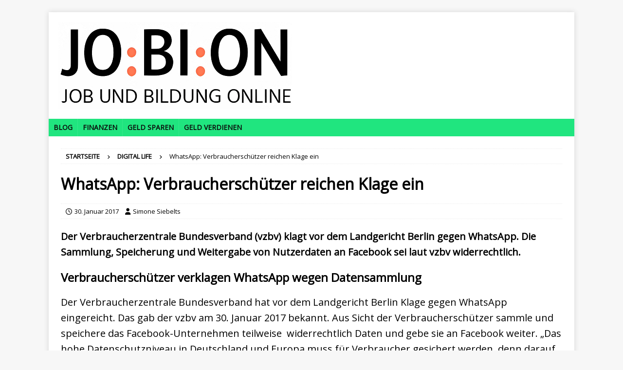

--- FILE ---
content_type: text/html; charset=UTF-8
request_url: https://www.job-und-bildung.de/whatsapp-verbraucherschuetzer-klage
body_size: 9673
content:
<!DOCTYPE html><html class="no-js mh-disable-sb" lang="de"><head><meta charset="UTF-8"><title>WhatsApp: Verbraucherschützer reichen Klage ein › JO:BI:ON</title><meta name="description" content="Verbraucherschützer klagen vor dem LG Berlin gegen WhatsApp. Die Speicherung und Weitergabe von Nutzerdaten an Facebook sei laut vzbv widerrechtlich." /><meta name="robots" content="index, follow" /><link rel="canonical" href="https://www.job-und-bildung.de/whatsapp-verbraucherschuetzer-klage" /><meta property="og:type" content="article"><meta property="og:url" content="https://www.job-und-bildung.de/whatsapp-verbraucherschuetzer-klage"><meta property="og:title" content="WhatsApp: Verbraucherschützer reichen Klage ein › JO:BI:ON"><meta property="og:description" content="Verbraucherschützer klagen vor dem LG Berlin gegen WhatsApp. Die Speicherung und Weitergabe von Nutzerdaten an Facebook sei laut vzbv widerrechtlich."><meta property="og:image" content="https://www.job-und-bildung.de/ydk48rz6f/wp-content/uploads/2017/01/whatsapp-app-telefon.jpg"><meta name="twitter:card" content="summary_large_image"><meta name="twitter:image" content="https://www.job-und-bildung.de/ydk48rz6f/wp-content/uploads/2017/01/whatsapp-app-telefon.jpg"><meta name="twitter:site" content="jobubildung"><meta name="twitter:title" content="WhatsApp: Verbraucherschützer reichen Klage ein › JO:BI:ON"><meta name="twitter:description" content="Verbraucherschützer klagen vor dem LG Berlin gegen WhatsApp. Die Speicherung und Weitergabe von Nutzerdaten an Facebook sei laut vzbv widerrechtlich."><meta name="google-site-verification" content="D9Bn8tiELkBbTe6R236SGRdEmdKnZ3HGAIPP429P85U" /><meta name="google-site-verification" content="D9Bn8tiELkBbTe6R236SGRdEmdKnZ3HGAIPP429P85U" /><meta name="google-site-verification" content="D9Bn8tiELkBbTe6R236SGRdEmdKnZ3HGAIPP429P85U" /><meta name="google-site-verification" content="D9Bn8tiELkBbTe6R236SGRdEmdKnZ3HGAIPP429P85U" /><meta name="robots" content="noarchive"><meta name="robots" content="NOODP"><meta name="viewport" content="width=device-width, initial-scale=1.0"><link rel="profile" href="http://gmpg.org/xfn/11" /> <script type="text/javascript">window.koko_analytics = {"url":"https:\/\/www.job-und-bildung.de\/ydk48rz6f\/koko-analytics-collect.php","site_url":"https:\/\/www.job-und-bildung.de","post_id":1601,"path":"\/whatsapp-verbraucherschuetzer-klage","method":"none","use_cookie":false};</script> <link rel='dns-prefetch' href='//fonts.googleapis.com' /><link rel="alternate" title="oEmbed (JSON)" type="application/json+oembed" href="https://www.job-und-bildung.de/wp-json/oembed/1.0/embed?url=https%3A%2F%2Fwww.job-und-bildung.de%2Fwhatsapp-verbraucherschuetzer-klage" /><link rel="alternate" title="oEmbed (XML)" type="text/xml+oembed" href="https://www.job-und-bildung.de/wp-json/oembed/1.0/embed?url=https%3A%2F%2Fwww.job-und-bildung.de%2Fwhatsapp-verbraucherschuetzer-klage&#038;format=xml" /><style id='wp-img-auto-sizes-contain-inline-css' type='text/css'>img:is([sizes=auto i],[sizes^="auto," i]){contain-intrinsic-size:3000px 1500px}
/*# sourceURL=wp-img-auto-sizes-contain-inline-css */</style><style id='wp-block-library-inline-css' type='text/css'>:root{--wp-block-synced-color:#7a00df;--wp-block-synced-color--rgb:122,0,223;--wp-bound-block-color:var(--wp-block-synced-color);--wp-editor-canvas-background:#ddd;--wp-admin-theme-color:#007cba;--wp-admin-theme-color--rgb:0,124,186;--wp-admin-theme-color-darker-10:#006ba1;--wp-admin-theme-color-darker-10--rgb:0,107,160.5;--wp-admin-theme-color-darker-20:#005a87;--wp-admin-theme-color-darker-20--rgb:0,90,135;--wp-admin-border-width-focus:2px}@media (min-resolution:192dpi){:root{--wp-admin-border-width-focus:1.5px}}.wp-element-button{cursor:pointer}:root .has-very-light-gray-background-color{background-color:#eee}:root .has-very-dark-gray-background-color{background-color:#313131}:root .has-very-light-gray-color{color:#eee}:root .has-very-dark-gray-color{color:#313131}:root .has-vivid-green-cyan-to-vivid-cyan-blue-gradient-background{background:linear-gradient(135deg,#00d084,#0693e3)}:root .has-purple-crush-gradient-background{background:linear-gradient(135deg,#34e2e4,#4721fb 50%,#ab1dfe)}:root .has-hazy-dawn-gradient-background{background:linear-gradient(135deg,#faaca8,#dad0ec)}:root .has-subdued-olive-gradient-background{background:linear-gradient(135deg,#fafae1,#67a671)}:root .has-atomic-cream-gradient-background{background:linear-gradient(135deg,#fdd79a,#004a59)}:root .has-nightshade-gradient-background{background:linear-gradient(135deg,#330968,#31cdcf)}:root .has-midnight-gradient-background{background:linear-gradient(135deg,#020381,#2874fc)}:root{--wp--preset--font-size--normal:16px;--wp--preset--font-size--huge:42px}.has-regular-font-size{font-size:1em}.has-larger-font-size{font-size:2.625em}.has-normal-font-size{font-size:var(--wp--preset--font-size--normal)}.has-huge-font-size{font-size:var(--wp--preset--font-size--huge)}.has-text-align-center{text-align:center}.has-text-align-left{text-align:left}.has-text-align-right{text-align:right}.has-fit-text{white-space:nowrap!important}#end-resizable-editor-section{display:none}.aligncenter{clear:both}.items-justified-left{justify-content:flex-start}.items-justified-center{justify-content:center}.items-justified-right{justify-content:flex-end}.items-justified-space-between{justify-content:space-between}.screen-reader-text{border:0;clip-path:inset(50%);height:1px;margin:-1px;overflow:hidden;padding:0;position:absolute;width:1px;word-wrap:normal!important}.screen-reader-text:focus{background-color:#ddd;clip-path:none;color:#444;display:block;font-size:1em;height:auto;left:5px;line-height:normal;padding:15px 23px 14px;text-decoration:none;top:5px;width:auto;z-index:100000}html :where(.has-border-color){border-style:solid}html :where([style*=border-top-color]){border-top-style:solid}html :where([style*=border-right-color]){border-right-style:solid}html :where([style*=border-bottom-color]){border-bottom-style:solid}html :where([style*=border-left-color]){border-left-style:solid}html :where([style*=border-width]){border-style:solid}html :where([style*=border-top-width]){border-top-style:solid}html :where([style*=border-right-width]){border-right-style:solid}html :where([style*=border-bottom-width]){border-bottom-style:solid}html :where([style*=border-left-width]){border-left-style:solid}html :where(img[class*=wp-image-]){height:auto;max-width:100%}:where(figure){margin:0 0 1em}html :where(.is-position-sticky){--wp-admin--admin-bar--position-offset:var(--wp-admin--admin-bar--height,0px)}@media screen and (max-width:600px){html :where(.is-position-sticky){--wp-admin--admin-bar--position-offset:0px}}

/*# sourceURL=wp-block-library-inline-css */</style><style id='wp-block-heading-inline-css' type='text/css'>h1:where(.wp-block-heading).has-background,h2:where(.wp-block-heading).has-background,h3:where(.wp-block-heading).has-background,h4:where(.wp-block-heading).has-background,h5:where(.wp-block-heading).has-background,h6:where(.wp-block-heading).has-background{padding:1.25em 2.375em}h1.has-text-align-left[style*=writing-mode]:where([style*=vertical-lr]),h1.has-text-align-right[style*=writing-mode]:where([style*=vertical-rl]),h2.has-text-align-left[style*=writing-mode]:where([style*=vertical-lr]),h2.has-text-align-right[style*=writing-mode]:where([style*=vertical-rl]),h3.has-text-align-left[style*=writing-mode]:where([style*=vertical-lr]),h3.has-text-align-right[style*=writing-mode]:where([style*=vertical-rl]),h4.has-text-align-left[style*=writing-mode]:where([style*=vertical-lr]),h4.has-text-align-right[style*=writing-mode]:where([style*=vertical-rl]),h5.has-text-align-left[style*=writing-mode]:where([style*=vertical-lr]),h5.has-text-align-right[style*=writing-mode]:where([style*=vertical-rl]),h6.has-text-align-left[style*=writing-mode]:where([style*=vertical-lr]),h6.has-text-align-right[style*=writing-mode]:where([style*=vertical-rl]){rotate:180deg}
/*# sourceURL=https://www.job-und-bildung.de/ydk48rz6f/wp-includes/blocks/heading/style.min.css */</style><style id='wp-block-paragraph-inline-css' type='text/css'>.is-small-text{font-size:.875em}.is-regular-text{font-size:1em}.is-large-text{font-size:2.25em}.is-larger-text{font-size:3em}.has-drop-cap:not(:focus):first-letter{float:left;font-size:8.4em;font-style:normal;font-weight:100;line-height:.68;margin:.05em .1em 0 0;text-transform:uppercase}body.rtl .has-drop-cap:not(:focus):first-letter{float:none;margin-left:.1em}p.has-drop-cap.has-background{overflow:hidden}:root :where(p.has-background){padding:1.25em 2.375em}:where(p.has-text-color:not(.has-link-color)) a{color:inherit}p.has-text-align-left[style*="writing-mode:vertical-lr"],p.has-text-align-right[style*="writing-mode:vertical-rl"]{rotate:180deg}
/*# sourceURL=https://www.job-und-bildung.de/ydk48rz6f/wp-includes/blocks/paragraph/style.min.css */</style><style id='wp-block-quote-inline-css' type='text/css'>.wp-block-quote{box-sizing:border-box;overflow-wrap:break-word}.wp-block-quote.is-large:where(:not(.is-style-plain)),.wp-block-quote.is-style-large:where(:not(.is-style-plain)){margin-bottom:1em;padding:0 1em}.wp-block-quote.is-large:where(:not(.is-style-plain)) p,.wp-block-quote.is-style-large:where(:not(.is-style-plain)) p{font-size:1.5em;font-style:italic;line-height:1.6}.wp-block-quote.is-large:where(:not(.is-style-plain)) cite,.wp-block-quote.is-large:where(:not(.is-style-plain)) footer,.wp-block-quote.is-style-large:where(:not(.is-style-plain)) cite,.wp-block-quote.is-style-large:where(:not(.is-style-plain)) footer{font-size:1.125em;text-align:right}.wp-block-quote>cite{display:block}
/*# sourceURL=https://www.job-und-bildung.de/ydk48rz6f/wp-includes/blocks/quote/style.min.css */</style><style id='global-styles-inline-css' type='text/css'>:root{--wp--preset--aspect-ratio--square: 1;--wp--preset--aspect-ratio--4-3: 4/3;--wp--preset--aspect-ratio--3-4: 3/4;--wp--preset--aspect-ratio--3-2: 3/2;--wp--preset--aspect-ratio--2-3: 2/3;--wp--preset--aspect-ratio--16-9: 16/9;--wp--preset--aspect-ratio--9-16: 9/16;--wp--preset--color--black: #000000;--wp--preset--color--cyan-bluish-gray: #abb8c3;--wp--preset--color--white: #ffffff;--wp--preset--color--pale-pink: #f78da7;--wp--preset--color--vivid-red: #cf2e2e;--wp--preset--color--luminous-vivid-orange: #ff6900;--wp--preset--color--luminous-vivid-amber: #fcb900;--wp--preset--color--light-green-cyan: #7bdcb5;--wp--preset--color--vivid-green-cyan: #00d084;--wp--preset--color--pale-cyan-blue: #8ed1fc;--wp--preset--color--vivid-cyan-blue: #0693e3;--wp--preset--color--vivid-purple: #9b51e0;--wp--preset--gradient--vivid-cyan-blue-to-vivid-purple: linear-gradient(135deg,rgb(6,147,227) 0%,rgb(155,81,224) 100%);--wp--preset--gradient--light-green-cyan-to-vivid-green-cyan: linear-gradient(135deg,rgb(122,220,180) 0%,rgb(0,208,130) 100%);--wp--preset--gradient--luminous-vivid-amber-to-luminous-vivid-orange: linear-gradient(135deg,rgb(252,185,0) 0%,rgb(255,105,0) 100%);--wp--preset--gradient--luminous-vivid-orange-to-vivid-red: linear-gradient(135deg,rgb(255,105,0) 0%,rgb(207,46,46) 100%);--wp--preset--gradient--very-light-gray-to-cyan-bluish-gray: linear-gradient(135deg,rgb(238,238,238) 0%,rgb(169,184,195) 100%);--wp--preset--gradient--cool-to-warm-spectrum: linear-gradient(135deg,rgb(74,234,220) 0%,rgb(151,120,209) 20%,rgb(207,42,186) 40%,rgb(238,44,130) 60%,rgb(251,105,98) 80%,rgb(254,248,76) 100%);--wp--preset--gradient--blush-light-purple: linear-gradient(135deg,rgb(255,206,236) 0%,rgb(152,150,240) 100%);--wp--preset--gradient--blush-bordeaux: linear-gradient(135deg,rgb(254,205,165) 0%,rgb(254,45,45) 50%,rgb(107,0,62) 100%);--wp--preset--gradient--luminous-dusk: linear-gradient(135deg,rgb(255,203,112) 0%,rgb(199,81,192) 50%,rgb(65,88,208) 100%);--wp--preset--gradient--pale-ocean: linear-gradient(135deg,rgb(255,245,203) 0%,rgb(182,227,212) 50%,rgb(51,167,181) 100%);--wp--preset--gradient--electric-grass: linear-gradient(135deg,rgb(202,248,128) 0%,rgb(113,206,126) 100%);--wp--preset--gradient--midnight: linear-gradient(135deg,rgb(2,3,129) 0%,rgb(40,116,252) 100%);--wp--preset--font-size--small: 13px;--wp--preset--font-size--medium: 20px;--wp--preset--font-size--large: 36px;--wp--preset--font-size--x-large: 42px;--wp--preset--spacing--20: 0.44rem;--wp--preset--spacing--30: 0.67rem;--wp--preset--spacing--40: 1rem;--wp--preset--spacing--50: 1.5rem;--wp--preset--spacing--60: 2.25rem;--wp--preset--spacing--70: 3.38rem;--wp--preset--spacing--80: 5.06rem;--wp--preset--shadow--natural: 6px 6px 9px rgba(0, 0, 0, 0.2);--wp--preset--shadow--deep: 12px 12px 50px rgba(0, 0, 0, 0.4);--wp--preset--shadow--sharp: 6px 6px 0px rgba(0, 0, 0, 0.2);--wp--preset--shadow--outlined: 6px 6px 0px -3px rgb(255, 255, 255), 6px 6px rgb(0, 0, 0);--wp--preset--shadow--crisp: 6px 6px 0px rgb(0, 0, 0);}:where(.is-layout-flex){gap: 0.5em;}:where(.is-layout-grid){gap: 0.5em;}body .is-layout-flex{display: flex;}.is-layout-flex{flex-wrap: wrap;align-items: center;}.is-layout-flex > :is(*, div){margin: 0;}body .is-layout-grid{display: grid;}.is-layout-grid > :is(*, div){margin: 0;}:where(.wp-block-columns.is-layout-flex){gap: 2em;}:where(.wp-block-columns.is-layout-grid){gap: 2em;}:where(.wp-block-post-template.is-layout-flex){gap: 1.25em;}:where(.wp-block-post-template.is-layout-grid){gap: 1.25em;}.has-black-color{color: var(--wp--preset--color--black) !important;}.has-cyan-bluish-gray-color{color: var(--wp--preset--color--cyan-bluish-gray) !important;}.has-white-color{color: var(--wp--preset--color--white) !important;}.has-pale-pink-color{color: var(--wp--preset--color--pale-pink) !important;}.has-vivid-red-color{color: var(--wp--preset--color--vivid-red) !important;}.has-luminous-vivid-orange-color{color: var(--wp--preset--color--luminous-vivid-orange) !important;}.has-luminous-vivid-amber-color{color: var(--wp--preset--color--luminous-vivid-amber) !important;}.has-light-green-cyan-color{color: var(--wp--preset--color--light-green-cyan) !important;}.has-vivid-green-cyan-color{color: var(--wp--preset--color--vivid-green-cyan) !important;}.has-pale-cyan-blue-color{color: var(--wp--preset--color--pale-cyan-blue) !important;}.has-vivid-cyan-blue-color{color: var(--wp--preset--color--vivid-cyan-blue) !important;}.has-vivid-purple-color{color: var(--wp--preset--color--vivid-purple) !important;}.has-black-background-color{background-color: var(--wp--preset--color--black) !important;}.has-cyan-bluish-gray-background-color{background-color: var(--wp--preset--color--cyan-bluish-gray) !important;}.has-white-background-color{background-color: var(--wp--preset--color--white) !important;}.has-pale-pink-background-color{background-color: var(--wp--preset--color--pale-pink) !important;}.has-vivid-red-background-color{background-color: var(--wp--preset--color--vivid-red) !important;}.has-luminous-vivid-orange-background-color{background-color: var(--wp--preset--color--luminous-vivid-orange) !important;}.has-luminous-vivid-amber-background-color{background-color: var(--wp--preset--color--luminous-vivid-amber) !important;}.has-light-green-cyan-background-color{background-color: var(--wp--preset--color--light-green-cyan) !important;}.has-vivid-green-cyan-background-color{background-color: var(--wp--preset--color--vivid-green-cyan) !important;}.has-pale-cyan-blue-background-color{background-color: var(--wp--preset--color--pale-cyan-blue) !important;}.has-vivid-cyan-blue-background-color{background-color: var(--wp--preset--color--vivid-cyan-blue) !important;}.has-vivid-purple-background-color{background-color: var(--wp--preset--color--vivid-purple) !important;}.has-black-border-color{border-color: var(--wp--preset--color--black) !important;}.has-cyan-bluish-gray-border-color{border-color: var(--wp--preset--color--cyan-bluish-gray) !important;}.has-white-border-color{border-color: var(--wp--preset--color--white) !important;}.has-pale-pink-border-color{border-color: var(--wp--preset--color--pale-pink) !important;}.has-vivid-red-border-color{border-color: var(--wp--preset--color--vivid-red) !important;}.has-luminous-vivid-orange-border-color{border-color: var(--wp--preset--color--luminous-vivid-orange) !important;}.has-luminous-vivid-amber-border-color{border-color: var(--wp--preset--color--luminous-vivid-amber) !important;}.has-light-green-cyan-border-color{border-color: var(--wp--preset--color--light-green-cyan) !important;}.has-vivid-green-cyan-border-color{border-color: var(--wp--preset--color--vivid-green-cyan) !important;}.has-pale-cyan-blue-border-color{border-color: var(--wp--preset--color--pale-cyan-blue) !important;}.has-vivid-cyan-blue-border-color{border-color: var(--wp--preset--color--vivid-cyan-blue) !important;}.has-vivid-purple-border-color{border-color: var(--wp--preset--color--vivid-purple) !important;}.has-vivid-cyan-blue-to-vivid-purple-gradient-background{background: var(--wp--preset--gradient--vivid-cyan-blue-to-vivid-purple) !important;}.has-light-green-cyan-to-vivid-green-cyan-gradient-background{background: var(--wp--preset--gradient--light-green-cyan-to-vivid-green-cyan) !important;}.has-luminous-vivid-amber-to-luminous-vivid-orange-gradient-background{background: var(--wp--preset--gradient--luminous-vivid-amber-to-luminous-vivid-orange) !important;}.has-luminous-vivid-orange-to-vivid-red-gradient-background{background: var(--wp--preset--gradient--luminous-vivid-orange-to-vivid-red) !important;}.has-very-light-gray-to-cyan-bluish-gray-gradient-background{background: var(--wp--preset--gradient--very-light-gray-to-cyan-bluish-gray) !important;}.has-cool-to-warm-spectrum-gradient-background{background: var(--wp--preset--gradient--cool-to-warm-spectrum) !important;}.has-blush-light-purple-gradient-background{background: var(--wp--preset--gradient--blush-light-purple) !important;}.has-blush-bordeaux-gradient-background{background: var(--wp--preset--gradient--blush-bordeaux) !important;}.has-luminous-dusk-gradient-background{background: var(--wp--preset--gradient--luminous-dusk) !important;}.has-pale-ocean-gradient-background{background: var(--wp--preset--gradient--pale-ocean) !important;}.has-electric-grass-gradient-background{background: var(--wp--preset--gradient--electric-grass) !important;}.has-midnight-gradient-background{background: var(--wp--preset--gradient--midnight) !important;}.has-small-font-size{font-size: var(--wp--preset--font-size--small) !important;}.has-medium-font-size{font-size: var(--wp--preset--font-size--medium) !important;}.has-large-font-size{font-size: var(--wp--preset--font-size--large) !important;}.has-x-large-font-size{font-size: var(--wp--preset--font-size--x-large) !important;}
/*# sourceURL=global-styles-inline-css */</style><style id='classic-theme-styles-inline-css' type='text/css'>/*! This file is auto-generated */
.wp-block-button__link{color:#fff;background-color:#32373c;border-radius:9999px;box-shadow:none;text-decoration:none;padding:calc(.667em + 2px) calc(1.333em + 2px);font-size:1.125em}.wp-block-file__button{background:#32373c;color:#fff;text-decoration:none}
/*# sourceURL=/wp-includes/css/classic-themes.min.css */</style><link rel='stylesheet' id='mh-google-fonts-css' href='https://fonts.googleapis.com/css?family=Open+Sans' type='text/css' media='all' /><link rel='stylesheet' id='mh-font-awesome-css' href='https://www.job-und-bildung.de/ydk48rz6f/wp-content/themes/mh-magazine/includes/core/assets/css/font-awesome.min.css' type='text/css' media='all' /><link rel='stylesheet' id='mh-magazine-css' href='https://www.job-und-bildung.de/ydk48rz6f/wp-content/themes/mh-magazine/style.css?ver=5.0.4' type='text/css' media='all' /><link rel='stylesheet' id='borlabs-cookie-custom-css' href='https://www.job-und-bildung.de/ydk48rz6f/wp-content/cache/borlabs-cookie/1/borlabs-cookie-1-de.css?ver=3.3.23-390' type='text/css' media='all' /> <script type="text/javascript" src="https://www.job-und-bildung.de/ydk48rz6f/wp-includes/js/jquery/jquery.min.js?ver=3.7.1" id="jquery-core-js"></script> <script type="text/javascript" src="https://www.job-und-bildung.de/ydk48rz6f/wp-includes/js/jquery/jquery-migrate.min.js?ver=3.4.1" id="jquery-migrate-js"></script> <script type="text/javascript" id="mh-scripts-js-extra">var mh = {"text":{"toggle_menu":"Toggle Menu"}};
//# sourceURL=mh-scripts-js-extra</script> <script type="text/javascript" src="https://www.job-und-bildung.de/ydk48rz6f/wp-content/themes/mh-magazine/includes/core/assets/js/scripts.js?ver=5.0.4" id="mh-scripts-js"></script> <script data-no-optimize="1" data-no-minify="1" data-cfasync="false" type="text/javascript" src="https://www.job-und-bildung.de/ydk48rz6f/wp-content/cache/borlabs-cookie/1/borlabs-cookie-config-de.json.js?ver=3.3.23-161" id="borlabs-cookie-config-js"></script> <link rel="https://api.w.org/" href="https://www.job-und-bildung.de/wp-json/" /><link rel="alternate" title="JSON" type="application/json" href="https://www.job-und-bildung.de/wp-json/wp/v2/posts/1601" /><!--[if lt IE 9]> <script src="https://www.job-und-bildung.de/ydk48rz6f/wp-content/themes/mh-magazine/js/css3-mediaqueries.js"></script> <![endif]--> <!--[if lt IE 9]> <script src="https://www.job-und-bildung.de/ydk48rz6f/wp-content/themes/mh-magazine/js/css3-mediaqueries.js"></script> <![endif]--><style type="text/css">.mh-navigation li:hover, .mh-navigation ul li:hover > ul, .mh-main-nav-wrap, .mh-main-nav, .mh-social-nav li a:hover, .entry-tags li, .mh-slider-caption, .mh-widget-layout8 .mh-widget-title .mh-footer-widget-title-inner, .mh-widget-col-1 .mh-slider-caption, .mh-widget-col-1 .mh-posts-lineup-caption, .mh-carousel-layout1, .mh-spotlight-widget, .mh-social-widget li a, .mh-author-bio-widget, .mh-footer-widget .mh-tab-comment-excerpt, .mh-nip-item:hover .mh-nip-overlay, .mh-widget .tagcloud a, .mh-footer-widget .tagcloud a, .mh-footer, .mh-copyright-wrap, input[type=submit]:hover, #infinite-handle span:hover { background: #20e57f; }
.mh-extra-nav-bg { background: rgba(32, 229, 127, 0.2); }
.mh-slider-caption, .mh-posts-stacked-title, .mh-posts-lineup-caption { background: #20e57f; background: rgba(32, 229, 127, 0.8); }
@media screen and (max-width: 900px) { #mh-mobile .mh-slider-caption, #mh-mobile .mh-posts-lineup-caption { background: rgba(32, 229, 127, 1); } }
.slicknav_menu, .slicknav_nav ul, #mh-mobile .mh-footer-widget .mh-posts-stacked-overlay { border-color: #20e57f; }
.mh-copyright, .mh-copyright a { color: #fff; }
.mh-widget-layout4 .mh-widget-title { background: #000000; background: rgba(0, 0, 0, 0.6); }
.mh-preheader, .mh-wide-layout .mh-subheader, .mh-ticker-title, .mh-main-nav li:hover, .mh-footer-nav, .slicknav_menu, .slicknav_btn, .slicknav_nav .slicknav_item:hover, .slicknav_nav a:hover, .mh-back-to-top, .mh-subheading, .entry-tags .fa, .entry-tags li:hover, .mh-widget-layout2 .mh-widget-title, .mh-widget-layout4 .mh-widget-title-inner, .mh-widget-layout4 .mh-footer-widget-title, .mh-widget-layout5 .mh-widget-title-inner, .mh-widget-layout6 .mh-widget-title, #mh-mobile .flex-control-paging li a.flex-active, .mh-image-caption, .mh-carousel-layout1 .mh-carousel-caption, .mh-tab-button.active, .mh-tab-button.active:hover, .mh-footer-widget .mh-tab-button.active, .mh-social-widget li:hover a, .mh-footer-widget .mh-social-widget li a, .mh-footer-widget .mh-author-bio-widget, .tagcloud a:hover, .mh-widget .tagcloud a:hover, .mh-footer-widget .tagcloud a:hover, .mh-posts-stacked-item .mh-meta, .page-numbers:hover, .mh-loop-pagination .current, .mh-comments-pagination .current, .pagelink, a:hover .pagelink, input[type=submit], #infinite-handle span { background: #000000; }
.mh-main-nav-wrap .slicknav_nav ul, blockquote, .mh-widget-layout1 .mh-widget-title, .mh-widget-layout3 .mh-widget-title, .mh-widget-layout5 .mh-widget-title, .mh-widget-layout8 .mh-widget-title:after, #mh-mobile .mh-slider-caption, .mh-carousel-layout1, .mh-spotlight-widget, .mh-author-bio-widget, .mh-author-bio-title, .mh-author-bio-image-frame, .mh-video-widget, .mh-tab-buttons, textarea:hover, input[type=text]:hover, input[type=email]:hover, input[type=tel]:hover, input[type=url]:hover { border-color: #000000; }
.mh-header-tagline, .mh-dropcap, .mh-carousel-layout1 .flex-direction-nav a, .mh-carousel-layout2 .mh-carousel-caption, .mh-posts-digest-small-category, .mh-posts-lineup-more, .bypostauthor .fn:after, .mh-comment-list .comment-reply-link:before, #respond #cancel-comment-reply-link:before { color: #000000; }
.mh-subheader, .page-numbers, a .pagelink, .mh-widget-layout3 .mh-widget-title, .mh-widget .search-form, .mh-tab-button, .mh-tab-content, .mh-nip-widget, .mh-magazine-facebook-page-widget, .mh-social-widget, .mh-posts-horizontal-widget, .mh-ad-spot, .mh-info-spot { background: #c4c4c4; }
.mh-tab-post-item { border-color: rgba(255, 255, 255, 0.3); }
.mh-tab-comment-excerpt { background: rgba(255, 255, 255, 0.6); }
#mh-mobile .mh-header-nav li:hover a, .mh-main-nav li a, .mh-extra-nav li:hover a, .mh-footer-nav li:hover a, .mh-social-nav li:hover .fa-mh-social, .mh-main-nav-wrap .slicknav_menu a, .mh-main-nav-wrap .slicknav_menu a:hover, .entry-tags a, .mh-slider-caption, .mh-slider-caption a, .mh-slider-caption a:hover, .mh-spotlight-widget, #mh-mobile .mh-spotlight-widget a, #mh-mobile .mh-spotlight-widget a:hover, .mh-spotlight-widget .mh-spotlight-meta, .mh-posts-stacked-title a, .mh-posts-stacked-title a:hover, .mh-posts-lineup-widget a, .mh-posts-lineup-widget a:hover, .mh-posts-lineup-caption, .mh-footer-widget .mh-tabbed-widget, .mh-footer-widget .mh-tabbed-widget a, .mh-footer-widget .mh-tabbed-widget a:hover, .mh-author-bio-title, .mh-author-bio-text, .mh-social-widget .fa-mh-social, .mh-footer, .mh-footer a, .mh-footer a:hover, .mh-footer .mh-meta, .mh-footer .mh-meta a, .mh-footer .mh-meta a:hover, .mh-footer .wp-caption-text, .mh-widget-layout1 .mh-widget-title.mh-footer-widget-title, .mh-widget-layout1 .mh-widget-title.mh-footer-widget-title a, .mh-widget-layout3 .mh-widget-title.mh-footer-widget-title, .mh-widget-layout3 .mh-widget-title.mh-footer-widget-title a, .mh-widget-layout7 .mh-widget-title.mh-footer-widget-title, .mh-widget-layout7 .mh-widget-title.mh-footer-widget-title a, .mh-widget-layout8 .mh-widget-title.mh-footer-widget-title, .mh-widget-layout8 .mh-widget-title.mh-footer-widget-title a, .mh-copyright, .mh-copyright a, .mh-copyright a:hover, .tagcloud a, .mh-tabbed-widget .tagcloud a, input[type=submit]:hover, #infinite-handle span:hover { color: #0a0a0a; }
.mh-main-nav-wrap .slicknav_menu .slicknav_icon-bar { background: #0a0a0a; }
.mh-meta, .mh-meta a, .mh-breadcrumb, .mh-breadcrumb a, .mh-comment-list .comment-meta, .mh-comment-list .comment-meta a, .mh-comment-list .comment-reply-link, .mh-user-data, .widget_rss .rss-date, .widget_rss cite { color: #000000; }
.entry-content a { color: #0000ee; }
a:hover, .entry-content a:hover, #respond a:hover, #respond #cancel-comment-reply-link:hover, #respond .logged-in-as a:hover, .mh-comment-list .comment-meta a:hover, .mh-ping-list .mh-ping-item a:hover, .mh-meta a:hover, .mh-breadcrumb a:hover, .mh-tabbed-widget a:hover { color: #230f98; }</style><style type="text/css">.entry-content { font-size: 20px; font-size: 1.25rem; }</style><link rel="icon" href="https://www.job-und-bildung.de/ydk48rz6f/wp-content/uploads/2023/08/cropped-JOBION-LOGO-32x32.png" sizes="32x32" /><link rel="icon" href="https://www.job-und-bildung.de/ydk48rz6f/wp-content/uploads/2023/08/cropped-JOBION-LOGO-192x192.png" sizes="192x192" /><link rel="apple-touch-icon" href="https://www.job-und-bildung.de/ydk48rz6f/wp-content/uploads/2023/08/cropped-JOBION-LOGO-180x180.png" /><meta name="msapplication-TileImage" content="https://www.job-und-bildung.de/ydk48rz6f/wp-content/uploads/2023/08/cropped-JOBION-LOGO-270x270.png" /><style type="text/css" id="wp-custom-css">.mh-posts-digest-widget .entry-meta-date { display: none; }
.mh-posts-large-widget .entry-meta-date { display: none; }
.mh-posts-grid-widget .entry-meta-date { display: none; }
.mh-posts-large-widget .mh-excerpt { display: none; }
.bildu-adlabel { font-size: 0.7em; }

.entry-content a {
    text-decoration: underline;
}
.mh-main-nav li a { padding: 7px 10px; }
p {
font-size: 20px;
}

a[href*="c24n.de"]:after,
[href*="primeopinion.com"]:after,
a[href*="cashinstyle.com"]:after,
a[href*="heycash.com"]:after,
a[href*="swagbucks.com"]:after,
a[href*="topsurveys.app"]:after,
a[href*="fivesurveys.com"]:after,
a[href*="go.fiverr.com"]:after,
a[href*="topsurveys.app"]:after,
a[href*="digistore24.com"]:after,
a[href*="a.check24.net"]:after,
a[href*="gruender.de"]:after,
a[href*="awin1.com"]:after,
a[href*="a.partner-versicherung.de"]:after,
a[href*="rwrds.de"]:after,
a[href*="freecash.com"]:after,
a[href*="account.yougov.com"]:after,
a[href*="prizerebel.com"]:after,
a[href*="pawns.app"]:after,
a[href*="bit.ly"]:after,
a[href*="bdt9.net"]:after,
a[href*="jdt8.net"]:after,
a[href*="rkn3.net"]:after,
a[href*="heypiggy.com"]:after,
a[href*="emberfund.onelink.me"]:after,
a[href*="r.honeygain.me"]:after,
a[href*="temu.to"]:after,
a[href*="temu.com"]:after,
a[href*="creator.nightcafe.studio"]:after,
a[href*="financeads.net"]:after
{ content: "*";  }
.google-auto-placed {
font-size: 12px;
font-family: "Arial",sans-serif;
font-style: italic;
text-align: left;
}

.google-auto-placed::before {
content: "Werbung";
}
.prefix-adlabel { text-align: left; }</style></head><body id="mh-mobile" class="wp-singular post-template-default single single-post postid-1601 single-format-standard wp-custom-logo wp-theme-mh-magazine mh-boxed-layout mh-right-sb mh-loop-layout1 mh-widget-layout8 mh-loop-hide-caption" itemscope="itemscope" itemtype="https://schema.org/WebPage"><div class="mh-container mh-container-outer"><div class="mh-header-nav-mobile clearfix"></div><header class="mh-header" itemscope="itemscope" itemtype="https://schema.org/WPHeader"><div class="mh-container mh-container-inner clearfix"><div class="mh-custom-header clearfix"><div class="mh-header-columns mh-row clearfix"><div class="mh-col-1-1 mh-site-identity"><div class="mh-site-logo" role="banner" itemscope="itemscope" itemtype="https://schema.org/Brand"> <a href="https://www.job-und-bildung.de/" class="custom-logo-link" rel="home"><img width="480" height="179" src="https://www.job-und-bildung.de/ydk48rz6f/wp-content/uploads/2023/09/jobion-text-logo.png" class="custom-logo" alt="JO:BI:ON" decoding="async" fetchpriority="high" srcset="https://www.job-und-bildung.de/ydk48rz6f/wp-content/uploads/2023/09/jobion-text-logo.png 480w, https://www.job-und-bildung.de/ydk48rz6f/wp-content/uploads/2023/09/jobion-text-logo-250x93.png 250w" sizes="(max-width: 480px) 100vw, 480px" /></a></div></div></div></div></div><div class="mh-main-nav-wrap"><nav class="mh-navigation mh-main-nav mh-container mh-container-inner clearfix" itemscope="itemscope" itemtype="https://schema.org/SiteNavigationElement"><div class="menu-menue-1-container"><ul id="menu-menue-1" class="menu"><li id="menu-item-6782" class="menu-item menu-item-type-post_type menu-item-object-page menu-item-home menu-item-6782"><a href="https://www.job-und-bildung.de/">Blog</a></li><li id="menu-item-7867" class="menu-item menu-item-type-taxonomy menu-item-object-category menu-item-7867"><a href="https://www.job-und-bildung.de/category/finanzen">Finanzen</a></li><li id="menu-item-7718" class="menu-item menu-item-type-taxonomy menu-item-object-category menu-item-7718"><a href="https://www.job-und-bildung.de/category/geld-sparen">Geld sparen</a></li><li id="menu-item-7866" class="menu-item menu-item-type-taxonomy menu-item-object-category menu-item-7866"><a href="https://www.job-und-bildung.de/category/geld-verdienen">Geld verdienen</a></li></ul></div></nav></div></header><div class="mh-wrapper clearfix"><div class="mh-main clearfix"><div id="main-content" class="mh-content" role="main" itemprop="mainContentOfPage"><nav class="mh-breadcrumb" itemscope itemtype="https://schema.org/BreadcrumbList"><span itemprop="itemListElement" itemscope itemtype="https://schema.org/ListItem"><a href="https://www.job-und-bildung.de" title="Startseite" itemprop="item"><span itemprop="name">Startseite</span></a><meta itemprop="position" content="1" /></span><span class="mh-breadcrumb-delimiter"><i class="fa fa-angle-right"></i></span><span itemprop="itemListElement" itemscope itemtype="https://schema.org/ListItem"><a href="https://www.job-und-bildung.de/category/digital-life" itemprop="item" title="Digital Life"><span itemprop="name">Digital Life</span></a><meta itemprop="position" content="2" /></span><span class="mh-breadcrumb-delimiter"><i class="fa fa-angle-right"></i></span>WhatsApp: Verbraucherschützer reichen Klage ein</nav><article id="post-1601" class="post-1601 post type-post status-publish format-standard has-post-thumbnail hentry category-digital-life tag-whatsapp"><header class="entry-header clearfix"><h1 class="entry-title">WhatsApp: Verbraucherschützer reichen Klage ein</h1><div class="mh-meta entry-meta"> <span class="entry-meta-date updated"><i class="far fa-clock"></i><a href="https://www.job-und-bildung.de/2017/01">30. Januar 2017</a></span> <span class="entry-meta-author author vcard"><i class="fa fa-user"></i><a class="fn" href="https://www.job-und-bildung.de/author/simone-siebelts">Simone Siebelts</a></span></div></header><div class="entry-content clearfix"><p><strong>Der Verbraucherzentrale Bundesverband (vzbv) klagt vor dem Landgericht Berlin gegen WhatsApp. Die Sammlung, Speicherung und Weitergabe von Nutzerdaten an Facebook sei laut vzbv widerrechtlich.&nbsp;</strong></p><h2 class="wp-block-heading">Verbraucherschützer verklagen WhatsApp wegen Datensammlung</h2><p>Der Verbraucherzentrale Bundesverband hat vor dem Landgericht Berlin Klage gegen WhatsApp eingereicht. Das gab der vzbv am 30. Januar 2017 bekannt. Aus Sicht der Verbraucherschützer sammle und speichere das Facebook-Unternehmen teilweise &nbsp;widerrechtlich Daten und gebe sie an Facebook weiter.&nbsp;&#8222;Das hohe Datenschutzniveau in Deutschland und Europa muss für Verbraucher gesichert werden, denn darauf vertrauen sie&#8220;, erklärt Klaus Müller, Vorstand des vzbv.&nbsp;Das Grundrecht auf informationelle Selbstbestimmung müsse geschützt werden.</p><blockquote class="wp-block-quote is-layout-flow wp-block-quote-is-layout-flow"><p><a title="WhatsApp: Mehr Sicherheit durch Zwei-Faktor-Authentifizierung" href="https://www.job-und-bildung.de/whatsapp-mehr-sicherheit" target="_blank" rel="noopener noreferrer"><strong>WhatsApp: Mehr Sicherheit durch Zwei-Faktor-Authentifizierung</strong></a></p></blockquote><h2 class="wp-block-heading">Austausch von WhatsApp-Daten vorläufig ausgesetzt</h2><p>Facebook sicherte bei der Übernahme 2014 zu, dass die WhatsApp-Daten nicht mit Facebook abgeglichen würden. Dennoch stiegen die Nutzerzahlen von Messenger-Alternativen wie Threema, Telegram oder Signal deutlich. Im August&nbsp;2016 änderte WhatsApp seine Nutzungs- und Datenschutzbestimmungen und kündigte an, zukünftig die Telefonnummern der Whatsapp-Nutzer an Facebook weiterzugeben und Nutzungsstatistiken zu erheben. Wer WhatsApp nutzen will, muss den Bedingungen zustimmen. Eine Widerspruchsmöglichkeit existiert nicht.&nbsp;Nur der Nutzung der Daten für Werbezwecke kann&nbsp;widersprochen werden.</p><p>Aufgrund heftiger Kritik von Datenschützern und einer Abmahnung durch den Verbraucherzentrale Bundesverband werden seit November 2016  die Daten europäischer Nutzer vorläufig nicht mit Facebook ausgetauscht. Sollte die Klage erfolgreich sein, könnte dies für in Europa lebende WhatsApp-Nutzer weiterhin gelten.</p></div></article><div id="comments" class="mh-comments-wrap"></div></div></div></div><footer class="mh-footer" itemscope="itemscope" itemtype="https://schema.org/WPFooter"><div class="mh-container mh-container-inner mh-footer-widgets mh-row clearfix"><div class="mh-col-1-3 mh-widget-col-1 mh-footer-3-cols  mh-footer-area mh-footer-1"><div id="text-75" class="mh-footer-widget widget_text"><h6 class="mh-widget-title mh-footer-widget-title"><span class="mh-widget-title-inner mh-footer-widget-title-inner">Impressum &#038; Datenschutz</span></h6><div class="textwidget"><p><a href="https://www.job-und-bildung.de/impressum" target="_blank" rel="noopener">Impressum</a><br /> <a href="https://www.job-und-bildung.de/datenschutzerklaerung" target="_blank" rel="noopener">Datenschutzerklärung</a></p></div></div><div id="text-85" class="mh-footer-widget widget_text"><div class="textwidget"><p><a href="https://www.job-und-bildung.de/datenschutzerklaerung#werbelinks">* = Werbelinks</a></p></div></div><div id="text-80" class="mh-footer-widget widget_text"><h6 class="mh-widget-title mh-footer-widget-title"><span class="mh-widget-title-inner mh-footer-widget-title-inner">Rechtlicher Hinweis</span></h6><div class="textwidget"><span class="borlabs-cookie-open-dialog-preferences brlbs-cmpnt-container" data-borlabs-cookie-title="Datenschutz-Einstellungen aufrufen" data-borlabs-cookie-type="button" ></span></div></div></div><div class="mh-col-1-3 mh-widget-col-1 mh-footer-3-cols  mh-footer-area mh-footer-2"><div id="text-87" class="mh-footer-widget widget_text"><div class="textwidget"><p><strong>Über JO:BI:ON</strong></p><p>Blog mit den Themen private Finanzen, Tipps und Ideen zum Geld sparen, Geldanlage, finanzielle Absicherung und Geld verdienen.</p></div></div></div><div class="mh-col-1-3 mh-widget-col-1 mh-footer-3-cols  mh-footer-area mh-footer-3"><div id="search-19" class="mh-footer-widget widget_search"><form role="search" method="get" class="search-form" action="https://www.job-und-bildung.de/"> <label> <span class="screen-reader-text">Suche nach:</span> <input type="search" class="search-field" placeholder="Suchen …" value="" name="s" /> </label> <input type="submit" class="search-submit" value="Suchen" /></form></div></div></div></footer><div class="mh-copyright-wrap"><div class="mh-container mh-container-inner clearfix"><p class="mh-copyright"> 2025 JO:BI:ON - JOB UND BILDUNG ONLINE</p></div></div> <a title="Back to Top" href="#" class="mh-back-to-top"><i class="fa fa-chevron-up"></i></a></div> <script type="speculationrules">{"prefetch":[{"source":"document","where":{"and":[{"href_matches":"/*"},{"not":{"href_matches":["/ydk48rz6f/wp-*.php","/ydk48rz6f/wp-admin/*","/ydk48rz6f/wp-content/uploads/*","/ydk48rz6f/wp-content/*","/ydk48rz6f/wp-content/plugins/*","/ydk48rz6f/wp-content/themes/mh-magazine/*","/*\\?(.+)"]}},{"not":{"selector_matches":"a[rel~=\"nofollow\"]"}},{"not":{"selector_matches":".no-prefetch, .no-prefetch a"}}]},"eagerness":"conservative"}]}</script>  <script type="text/javascript">!function(){var e=window,r=e.koko_analytics;r.trackPageview=function(e,t){"prerender"==document.visibilityState||/bot|crawl|spider|seo|lighthouse|facebookexternalhit|preview/i.test(navigator.userAgent)||navigator.sendBeacon(r.url,new URLSearchParams({pa:e,po:t,r:0==document.referrer.indexOf(r.site_url)?"":document.referrer,m:r.use_cookie?"c":r.method[0]}))},e.addEventListener("load",function(){r.trackPageview(r.path,r.post_id)})}();</script> <a title="Back to Top" href="#" class="mh-back-to-top"><i class="fa fa-chevron-up"></i></a> <script type="module" src="https://www.job-und-bildung.de/ydk48rz6f/wp-content/plugins/borlabs-cookie/assets/javascript/borlabs-cookie.min.js?ver=3.3.23" id="borlabs-cookie-core-js-module" data-cfasync="false" data-no-minify="1" data-no-optimize="1"></script> <div data-nosnippet data-borlabs-cookie-consent-required='true' id='BorlabsCookieBox'></div><div id='BorlabsCookieWidget' class='brlbs-cmpnt-container'></div><template id="brlbs-cmpnt-cb-template-facebook-content-blocker"><div class="brlbs-cmpnt-container brlbs-cmpnt-content-blocker brlbs-cmpnt-with-individual-styles" data-borlabs-cookie-content-blocker-id="facebook-content-blocker" data-borlabs-cookie-content=""><div class="brlbs-cmpnt-cb-preset-b brlbs-cmpnt-cb-facebook"><div class="brlbs-cmpnt-cb-thumbnail" style="background-image: url('https://www.job-und-bildung.de/ydk48rz6f/wp-content/uploads/borlabs-cookie/1/cb-facebook-main.png')"></div><div class="brlbs-cmpnt-cb-main"><div class="brlbs-cmpnt-cb-content"><p class="brlbs-cmpnt-cb-description">Sie sehen gerade einen Platzhalterinhalt von <strong>Facebook</strong>. Um auf den eigentlichen Inhalt zuzugreifen, klicken Sie auf die Schaltfläche unten. Bitte beachten Sie, dass dabei Daten an Drittanbieter weitergegeben werden.</p> <a class="brlbs-cmpnt-cb-provider-toggle" href="#" data-borlabs-cookie-show-provider-information role="button">Mehr Informationen</a></div><div class="brlbs-cmpnt-cb-buttons"> <a class="brlbs-cmpnt-cb-btn" href="#" data-borlabs-cookie-unblock role="button">Inhalt entsperren</a> <a class="brlbs-cmpnt-cb-btn" href="#" data-borlabs-cookie-accept-service role="button" style="display: inherit">Erforderlichen Service akzeptieren und Inhalte entsperren</a></div></div></div></div> </template> <script>(function() {
        const template = document.querySelector("#brlbs-cmpnt-cb-template-facebook-content-blocker");
        const divsToInsertBlocker = document.querySelectorAll('div.fb-video[data-href*="//www.facebook.com/"], div.fb-post[data-href*="//www.facebook.com/"]');
        for (const div of divsToInsertBlocker) {
            const blocked = template.content.cloneNode(true).querySelector('.brlbs-cmpnt-container');
            blocked.dataset.borlabsCookieContent = btoa(unescape(encodeURIComponent(div.outerHTML)));
            div.replaceWith(blocked);
        }
})()</script><template id="brlbs-cmpnt-cb-template-instagram"><div class="brlbs-cmpnt-container brlbs-cmpnt-content-blocker brlbs-cmpnt-with-individual-styles" data-borlabs-cookie-content-blocker-id="instagram" data-borlabs-cookie-content=""><div class="brlbs-cmpnt-cb-preset-b brlbs-cmpnt-cb-instagram"><div class="brlbs-cmpnt-cb-thumbnail" style="background-image: url('https://www.job-und-bildung.de/ydk48rz6f/wp-content/uploads/borlabs-cookie/1/cb-instagram-main.png')"></div><div class="brlbs-cmpnt-cb-main"><div class="brlbs-cmpnt-cb-content"><p class="brlbs-cmpnt-cb-description">Sie sehen gerade einen Platzhalterinhalt von <strong>Instagram</strong>. Um auf den eigentlichen Inhalt zuzugreifen, klicken Sie auf die Schaltfläche unten. Bitte beachten Sie, dass dabei Daten an Drittanbieter weitergegeben werden.</p> <a class="brlbs-cmpnt-cb-provider-toggle" href="#" data-borlabs-cookie-show-provider-information role="button">Mehr Informationen</a></div><div class="brlbs-cmpnt-cb-buttons"> <a class="brlbs-cmpnt-cb-btn" href="#" data-borlabs-cookie-unblock role="button">Inhalt entsperren</a> <a class="brlbs-cmpnt-cb-btn" href="#" data-borlabs-cookie-accept-service role="button" style="display: inherit">Erforderlichen Service akzeptieren und Inhalte entsperren</a></div></div></div></div> </template> <script>(function() {
    const template = document.querySelector("#brlbs-cmpnt-cb-template-instagram");
    const divsToInsertBlocker = document.querySelectorAll('blockquote.instagram-media[data-instgrm-permalink*="instagram.com/"],blockquote.instagram-media[data-instgrm-version]');
    for (const div of divsToInsertBlocker) {
        const blocked = template.content.cloneNode(true).querySelector('.brlbs-cmpnt-container');
        blocked.dataset.borlabsCookieContent = btoa(unescape(encodeURIComponent(div.outerHTML)));
        div.replaceWith(blocked);
    }
})()</script><template id="brlbs-cmpnt-cb-template-x-alias-twitter-content-blocker"><div class="brlbs-cmpnt-container brlbs-cmpnt-content-blocker brlbs-cmpnt-with-individual-styles" data-borlabs-cookie-content-blocker-id="x-alias-twitter-content-blocker" data-borlabs-cookie-content=""><div class="brlbs-cmpnt-cb-preset-b brlbs-cmpnt-cb-x"><div class="brlbs-cmpnt-cb-thumbnail" style="background-image: url('https://www.job-und-bildung.de/ydk48rz6f/wp-content/uploads/borlabs-cookie/1/cb-twitter-main.png')"></div><div class="brlbs-cmpnt-cb-main"><div class="brlbs-cmpnt-cb-content"><p class="brlbs-cmpnt-cb-description">Sie sehen gerade einen Platzhalterinhalt von <strong>X</strong>. Um auf den eigentlichen Inhalt zuzugreifen, klicken Sie auf die Schaltfläche unten. Bitte beachten Sie, dass dabei Daten an Drittanbieter weitergegeben werden.</p> <a class="brlbs-cmpnt-cb-provider-toggle" href="#" data-borlabs-cookie-show-provider-information role="button">Mehr Informationen</a></div><div class="brlbs-cmpnt-cb-buttons"> <a class="brlbs-cmpnt-cb-btn" href="#" data-borlabs-cookie-unblock role="button">Inhalt entsperren</a> <a class="brlbs-cmpnt-cb-btn" href="#" data-borlabs-cookie-accept-service role="button" style="display: inherit">Erforderlichen Service akzeptieren und Inhalte entsperren</a></div></div></div></div> </template> <script>(function() {
        const template = document.querySelector("#brlbs-cmpnt-cb-template-x-alias-twitter-content-blocker");
        const divsToInsertBlocker = document.querySelectorAll('blockquote.twitter-tweet,blockquote.twitter-video');
        for (const div of divsToInsertBlocker) {
            const blocked = template.content.cloneNode(true).querySelector('.brlbs-cmpnt-container');
            blocked.dataset.borlabsCookieContent = btoa(unescape(encodeURIComponent(div.outerHTML)));
            div.replaceWith(blocked);
        }
})()</script></body></html><!-- WP Fastest Cache file was created in 0.291 seconds, on 18. January 2026 @ 7:18 -->